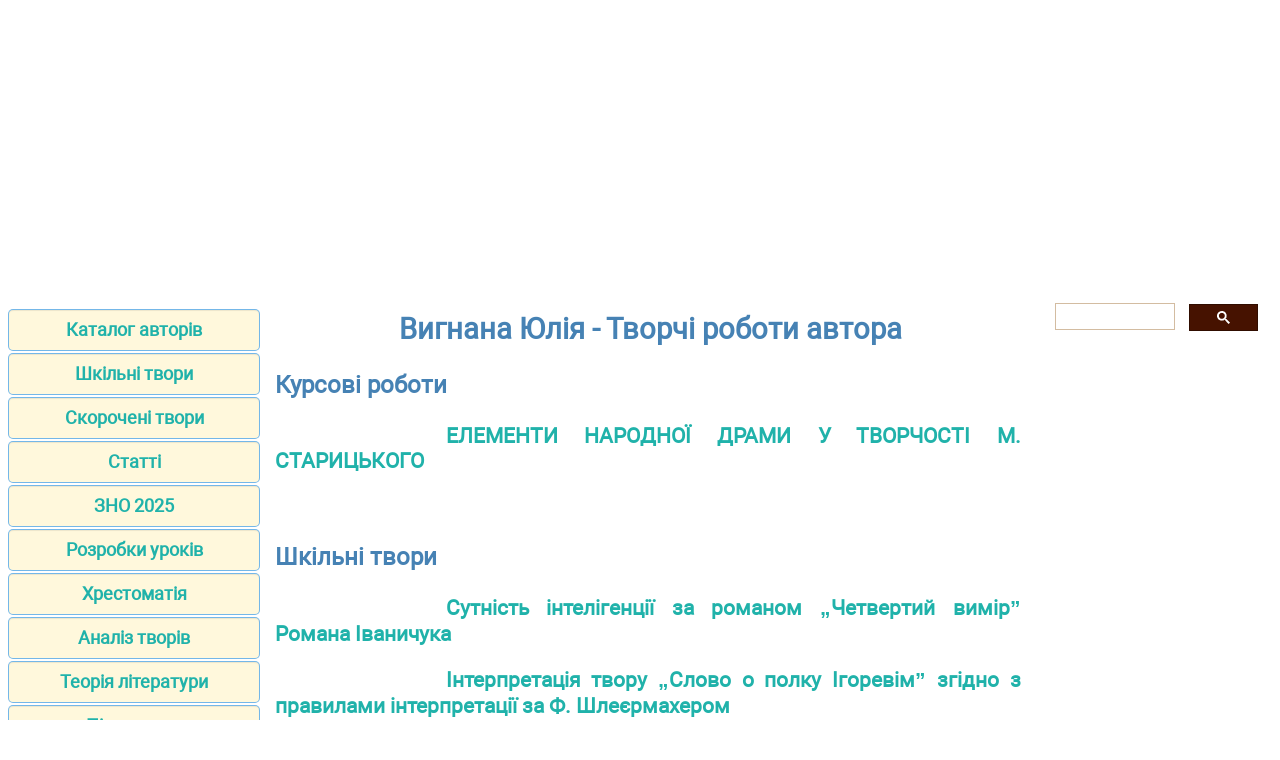

--- FILE ---
content_type: text/html; charset=UTF-8
request_url: https://ukrlit.net/partner/index_vignana.html
body_size: 2677
content:
<!DOCTYPE html>
<html lang="uk-UA">
<head>
<META http-equiv="Content-Type" content="text/html; charset=utf-8">

<title>Вигнана Юлія - Творчі роботи автора</title>
<meta name="description" content="Твір на тему - Власні твори учнів які надіслали наші користувачі (твір, доповідь, реферат, курсова, контрольна, дипломна) - Вигнана Юлія">

<meta name="robots" content="all">
<meta name="viewport" content="width=device-width, initial-scale=1.0">
<meta name="author" content="https://website-designer-2149.business.site/">

<meta property="og:site_name" content="Українська література">
<meta property="og:title" content="Вигнана Юлія - Творчі роботи автора">
<meta property="og:description" content="Твір на тему - Власні твори учнів які надіслали наші користувачі (твір, доповідь, реферат, курсова, контрольна, дипломна) - Вигнана Юлія">
<meta property="og:type" content="article">
<meta property="og:url" content="https://ukrlit.net/partner/index_vignana.html">
<meta property="og:image" content="https://ukrlit.net/im/ukrlit.jpg">

<link rel="canonical" href="https://ukrlit.net/partner/index_vignana.html"/>
<link href="/css/style.min.css" rel="stylesheet" type="text/css" media="all">

<link rel="shortcut icon" href="/favicon.ico">

<script async src="https://pagead2.googlesyndication.com/pagead/js/adsbygoogle.js?client=ca-pub-2062463022593482"
     crossorigin="anonymous"></script>

</head>
<body>
<div class="ads_top">
<ins class="adsbygoogle"
	data-ad-client="ca-pub-5512390705137507"
	data-ad-slot="5412328949/9263273752"
	data-ad-format="auto"
    data-full-width-responsive="true"
	></ins>
</div>
<main>
<aside>

<nav>
<ul>
		<li><a href="/author/index.html">Каталог авторів</a></li>
		<li><a href="/tvory/index.html">Шкільні твори</a></li>
		<li><a href="/brief/index.html">Скорочені твори</a></li>
		<li><a href="/item/index.html">Статті</a></li>
		<li><a href="/zno.html">ЗНО 2025</a></li>
		<li><a href="/lesson/index.html">Розробки уроків</a></li>
		<li><a href="/reader/index.html">Хрестоматія</a></li>
		<li><a href="/directory/index.html">Аналіз творів</a></li>
		<li><a href="/info/index.html">Теорія літератури</a></li>
		<li><a href="/textbook/index.html">Підручники</a></li>
		<li><a href="/handbook/index.html">Посібники</a></li>
		<li><a href="/teaching/index.html">Дидактичні матеріали</a></li>
		<li><a href="/klas.html">5-11 клас</a></li>
		<li><a href="/biography/index.html">Біографії</a></li>
		<li><a href="/mova/making/index.html">Твори з мови</a></li>
		<li><a href="http://subjectum.eu/textbook_pdf/ukrlit/index.html">Підручники PDF</a></li>
		<li><a href="/narod.html">Народна творчість</a></li>
		<li><a href="/habits/index.html">Український етнос</a></li>
		<li><a href="/interruption/index.html">Перерва</a></li>
		<li><a href="/contact.html">Контакти</a></li>
		<li><a href="/policy.html">Правила користування</a></li>
		<li><a href="https://zarlit.com/" class="bot">Зарубіжна література</a></li>
		<li><a href="https://nuschool.eu/" class="bot">НУШ</a></li>
		<li><a href="http://lifelib.info/" class="bot">Природознавство</a></li>
		<li><a href="https://subjectum.eu/" class="bot">Інші предмети</a></li>

</ul>
</nav>
</aside>

<div id="articleBody">
<article>


<h1>Вигнана Юлія - Творчі роботи автора</h1>

<p class="i3">Курсові роботи</p>
<p class="i4"><a href="/partner/vignana/6abmq.html">ЕЛЕМЕНТИ НАРОДНОЇ ДРАМИ У ТВОРЧОСТІ М. СТАРИЦЬКОГО</a></p>
<br />
<p class="i3">Шкільні твори</p>
<p class="i4"><a href="/partner/vignana/gnmih.html">Сутність інтелігенції за романом „Четвертий вимір” Романа Іваничука</a></p>
<p class="i4"><a href="/partner/vignana/n3hwk.html">Інтерпретація твору „Слово о полку Ігоревім” згідно з правилами інтерпретації за Ф. Шлеєрмахером</a></p>
<p class="i4"><a href="/partner/vignana/snk1j.html">УТОПІЯ ТА АНТИУТОПІЯ У РОМАНІ Д.СВІФТА „МАНДРИ ГУЛЛІВЕРА”</a></p>
<p class="i4"><a href="/partner/vignana/vnkno.html">Розуміння історії в „Нудоті” Жана Поля Сартра</a></p>
<p class="i4"><a href="/partner/vignana/zrwz5.html">ФОЛЬКЛОРНА ЛІНІЯ В ПОЕЗІЇ Г. ГЕЙНЕ</a></p>
<br />
<p class="i3">Реферати</p>
<p class="i4"><a href="/partner/vignana/l91nv.html">ЗАСОБИ ВИРАЖЕННЯ ЯВИЩА СИНКРЕТИЗМУ У ТЕКСТІ П’ЄСИ М.СТАРИЦЬКОГО „НЕ СУДИЛОСЬ”</a></p>

﻿</article>

<aside>

<div class="gcse-search"></div>

<ins class="adsbygoogle"
    data-ad-client="ca-pub-2062463022593482"
	data-ad-slot="1886293671"
	data-ad-format="auto"
    data-full-width-responsive="true"
	></ins>
	
</aside>
</div>
</main>

<footer>
<p class="center"><a href="https://www.zakazat-kursovik.kiev.ua/uk/zrobyty-zamovlennya-na-napysannya-kurs/" target="_blank">Курсові роботи</a></p>
<p class="center">Віртуальна читальня Української літератури для студентів, вчителів, учнів та батьків.</p>
<p class="small">Наш сайт не претендує на авторство розміщених матеріалів. Ми тільки конвертуємо у зручний формат матеріали з мережі Інтернет які знаходяться у відкритому доступі та надіслані нашими відвідувачами.</p>
<p class="small">Всі матеріали на сайті доступні за ліцензією <a href="https://creativecommons.org/licenses/by-sa/3.0/deed.uk">Creative Commons Attribution-Sharealike 3.0 Unported CC BY-SA 3.0</a> та <a href="https://www.gnu.org/licenses/fdl-1.3.html">GNU Free Documentation License (GFDL)</a></p>
<p class="small">Якщо ви являєтесь володарем авторського права на будь-який розміщений у нас матеріал і маєте намір видалити його зверніться для узгодження до адміністратора сайту.</p>
<p class="small">Дозволяється копіювати матеріали з обов'язковим гіпертекстовим посиланням на сайт, будьте вдячними ми приклали багато зусиль щоб привести інформацію у зручний вигляд.</p>
<br /><br /><br /><br />
</footer>

<!-- Global site tag (gtag.js) - Google Analytics -->
<script async src="https://www.googletagmanager.com/gtag/js?id=UA-1099121-18"></script>
<script>
  window.dataLayer = window.dataLayer || [];
  function gtag(){dataLayer.push(arguments);}
  gtag('js', new Date());
  gtag('config', 'UA-1099121-18');
</script>

<!-- поиск -->
<script async src="https://cse.google.com/cse.js?cx=010607684231973573011:mknhdkp5vrc"></script>

<!-- adsense -->



<script data-ad-client="ca-pub-2062463022593482" async src="https://pagead2.googlesyndication.com/pagead/js/adsbygoogle.js"></script>
<script>
(adsbygoogle = window.adsbygoogle || []).push({});
</script>
<script>
(adsbygoogle = window.adsbygoogle || []).push({});
</script>

</body>
</html>

--- FILE ---
content_type: text/html; charset=utf-8
request_url: https://www.google.com/recaptcha/api2/aframe
body_size: 114
content:
<!DOCTYPE HTML><html><head><meta http-equiv="content-type" content="text/html; charset=UTF-8"></head><body><script nonce="O3uzp0-HIyhzlW8CC8Nzug">/** Anti-fraud and anti-abuse applications only. See google.com/recaptcha */ try{var clients={'sodar':'https://pagead2.googlesyndication.com/pagead/sodar?'};window.addEventListener("message",function(a){try{if(a.source===window.parent){var b=JSON.parse(a.data);var c=clients[b['id']];if(c){var d=document.createElement('img');d.src=c+b['params']+'&rc='+(localStorage.getItem("rc::a")?sessionStorage.getItem("rc::b"):"");window.document.body.appendChild(d);sessionStorage.setItem("rc::e",parseInt(sessionStorage.getItem("rc::e")||0)+1);localStorage.setItem("rc::h",'1766231702775');}}}catch(b){}});window.parent.postMessage("_grecaptcha_ready", "*");}catch(b){}</script></body></html>